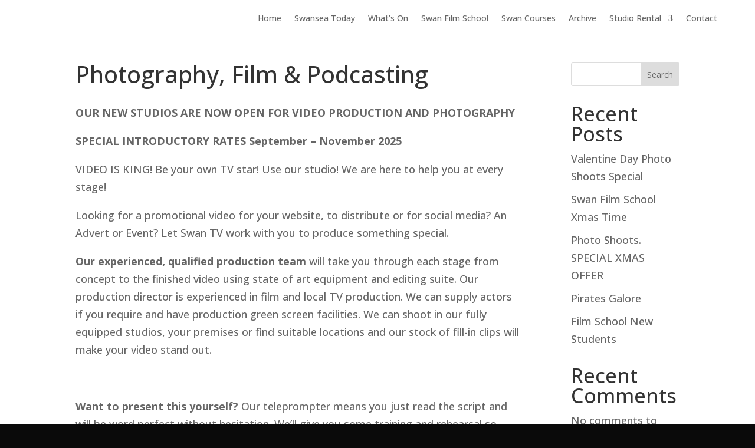

--- FILE ---
content_type: text/css
request_url: https://swantv.com/wp-content/et-cache/5797/et-core-unified-tb-4949-tb-5109-deferred-5797.min.css?ver=1767376335
body_size: 27
content:
div.et_pb_section.et_pb_section_2_tb_footer{background-image:linear-gradient(180deg,#012526 0%,#022f49 100%)!important}.et_pb_section_2_tb_footer.et_pb_section{padding-top:7px;padding-bottom:5px;background-color:#002f44!important}.et_pb_row_3_tb_footer.et_pb_row{padding-top:39px!important;padding-top:39px}ul.et_pb_social_media_follow_0_tb_footer{padding-top:0px!important;padding-right:0px!important;padding-bottom:0px!important;padding-left:0px!important;margin-top:0px!important;margin-right:0px!important;margin-bottom:0px!important;margin-left:0px!important}.et_pb_social_media_follow_0_tb_footer li a.icon:before{font-size:30px;line-height:60px;height:60px;width:60px}.et_pb_social_media_follow_0_tb_footer li a.icon{height:60px;width:60px}.et_pb_image_0_tb_footer{padding-top:0px;padding-right:0px;padding-bottom:19px;padding-left:0px;margin-top:13px!important;margin-right:0px!important;margin-bottom:0px!important;margin-left:0px!important;width:100%;max-width:94px;text-align:center}.et_pb_text_3_tb_footer.et_pb_text{color:#c1c1c1!important}.et_pb_text_3_tb_footer.et_pb_text a{color:#ff2323!important}.et_pb_social_media_follow_network_0_tb_footer a.icon,.et_pb_social_media_follow_network_1_tb_footer a.icon{background-color:RGBA(255,255,255,0)!important}.et_pb_social_media_follow li.et_pb_social_media_follow_network_0_tb_footer a,.et_pb_social_media_follow li.et_pb_social_media_follow_network_1_tb_footer a{padding-top:0px;padding-right:0px;padding-bottom:0px;padding-left:0px;width:auto;height:auto}.et_pb_social_media_follow_network_0_tb_footer,.et_pb_social_media_follow_network_1_tb_footer{margin-top:0px!important;margin-right:0px!important;margin-bottom:0px!important;margin-left:0px!important}.et_pb_image_0_tb_footer.et_pb_module{margin-left:auto!important;margin-right:auto!important}@media only screen and (max-width:980px){.et_pb_image_0_tb_footer .et_pb_image_wrap img{width:auto}}@media only screen and (max-width:767px){.et_pb_image_0_tb_footer .et_pb_image_wrap img{width:auto}}